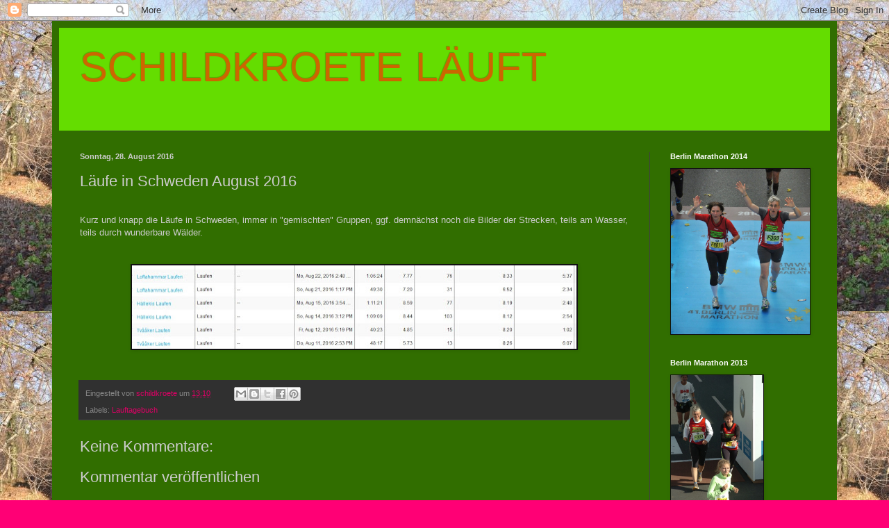

--- FILE ---
content_type: text/html; charset=UTF-8
request_url: https://die-langsame-schildkroete-laeuft.blogspot.com/2016/08/laufe-in-schweden-august-2016.html
body_size: 13199
content:
<!DOCTYPE html>
<html class='v2' dir='ltr' lang='de'>
<head>
<link href='https://www.blogger.com/static/v1/widgets/4128112664-css_bundle_v2.css' rel='stylesheet' type='text/css'/>
<meta content='width=1100' name='viewport'/>
<meta content='text/html; charset=UTF-8' http-equiv='Content-Type'/>
<meta content='blogger' name='generator'/>
<link href='https://die-langsame-schildkroete-laeuft.blogspot.com/favicon.ico' rel='icon' type='image/x-icon'/>
<link href='http://die-langsame-schildkroete-laeuft.blogspot.com/2016/08/laufe-in-schweden-august-2016.html' rel='canonical'/>
<link rel="alternate" type="application/atom+xml" title="SCHILDKROETE LÄUFT - Atom" href="https://die-langsame-schildkroete-laeuft.blogspot.com/feeds/posts/default" />
<link rel="alternate" type="application/rss+xml" title="SCHILDKROETE LÄUFT - RSS" href="https://die-langsame-schildkroete-laeuft.blogspot.com/feeds/posts/default?alt=rss" />
<link rel="service.post" type="application/atom+xml" title="SCHILDKROETE LÄUFT - Atom" href="https://www.blogger.com/feeds/413977901661822491/posts/default" />

<link rel="alternate" type="application/atom+xml" title="SCHILDKROETE LÄUFT - Atom" href="https://die-langsame-schildkroete-laeuft.blogspot.com/feeds/3060295384765278410/comments/default" />
<!--Can't find substitution for tag [blog.ieCssRetrofitLinks]-->
<link href='https://blogger.googleusercontent.com/img/b/R29vZ2xl/AVvXsEi_2aC-hf_K7V7dzsE7g7lj77Totk8kJ34ArwCaUdmuETowevOIH2_lvseDnr8Ti53c1wwE6zGwUYql2sg1qv0_H6jCcRI2sU4WyGvIS-oIdWcL4Ld6LJA7PTxgyFM5BPIvtpTszTNJMA-E/s640/Neues+Bild+%252819%2529.bmp' rel='image_src'/>
<meta content='http://die-langsame-schildkroete-laeuft.blogspot.com/2016/08/laufe-in-schweden-august-2016.html' property='og:url'/>
<meta content='Läufe in Schweden August 2016' property='og:title'/>
<meta content=' Kurz und knapp die Läufe in Schweden, immer in &quot;gemischten&quot; Gruppen, ggf. demnächst noch die Bilder der Strecken, teils am Wasser, teils du...' property='og:description'/>
<meta content='https://blogger.googleusercontent.com/img/b/R29vZ2xl/AVvXsEi_2aC-hf_K7V7dzsE7g7lj77Totk8kJ34ArwCaUdmuETowevOIH2_lvseDnr8Ti53c1wwE6zGwUYql2sg1qv0_H6jCcRI2sU4WyGvIS-oIdWcL4Ld6LJA7PTxgyFM5BPIvtpTszTNJMA-E/w1200-h630-p-k-no-nu/Neues+Bild+%252819%2529.bmp' property='og:image'/>
<title>SCHILDKROETE LÄUFT: Läufe in Schweden August 2016</title>
<style id='page-skin-1' type='text/css'><!--
/*
-----------------------------------------------
Blogger Template Style
Name:     Simple
Designer: Blogger
URL:      www.blogger.com
----------------------------------------------- */
/* Content
----------------------------------------------- */
body {
font: normal normal 12px Arial, Tahoma, Helvetica, FreeSans, sans-serif;
color: #cccccc;
background: #ff0075 url(//2.bp.blogspot.com/-_K9TRzGvhxM/URNnTFDI5PI/AAAAAAAADzs/mIKYANtdtjE/s0/Dezember1-2011%2B005.JPEG) repeat scroll top left;
padding: 0 40px 40px 40px;
}
html body .region-inner {
min-width: 0;
max-width: 100%;
width: auto;
}
h2 {
font-size: 22px;
}
a:link {
text-decoration:none;
color: #dd0065;
}
a:visited {
text-decoration:none;
color: #cc0066;
}
a:hover {
text-decoration:underline;
color: #cc0066;
}
.body-fauxcolumn-outer .fauxcolumn-inner {
background: transparent none repeat scroll top left;
_background-image: none;
}
.body-fauxcolumn-outer .cap-top {
position: absolute;
z-index: 1;
height: 400px;
width: 100%;
}
.body-fauxcolumn-outer .cap-top .cap-left {
width: 100%;
background: transparent none repeat-x scroll top left;
_background-image: none;
}
.content-outer {
-moz-box-shadow: 0 0 40px rgba(0, 0, 0, .15);
-webkit-box-shadow: 0 0 5px rgba(0, 0, 0, .15);
-goog-ms-box-shadow: 0 0 10px #333333;
box-shadow: 0 0 40px rgba(0, 0, 0, .15);
margin-bottom: 1px;
}
.content-inner {
padding: 10px 10px;
}
.content-inner {
background-color: #316e00;
}
/* Header
----------------------------------------------- */
.header-outer {
background: #64dd00 none repeat-x scroll 0 -400px;
_background-image: none;
}
.Header h1 {
font: normal normal 60px Arial, Tahoma, Helvetica, FreeSans, sans-serif;
color: #cc6600;
text-shadow: -1px -1px 1px rgba(0, 0, 0, .2);
}
.Header h1 a {
color: #cc6600;
}
.Header .description {
font-size: 140%;
color: #aaaaaa;
}
.header-inner .Header .titlewrapper {
padding: 22px 30px;
}
.header-inner .Header .descriptionwrapper {
padding: 0 30px;
}
/* Tabs
----------------------------------------------- */
.tabs-inner .section:first-child {
border-top: 1px solid #404040;
}
.tabs-inner .section:first-child ul {
margin-top: -1px;
border-top: 1px solid #404040;
border-left: 0 solid #404040;
border-right: 0 solid #404040;
}
.tabs-inner .widget ul {
background: #222222 none repeat-x scroll 0 -800px;
_background-image: none;
border-bottom: 1px solid #404040;
margin-top: 0;
margin-left: -30px;
margin-right: -30px;
}
.tabs-inner .widget li a {
display: inline-block;
padding: .6em 1em;
font: normal normal 14px Arial, Tahoma, Helvetica, FreeSans, sans-serif;
color: #999999;
border-left: 1px solid #316e00;
border-right: 0 solid #404040;
}
.tabs-inner .widget li:first-child a {
border-left: none;
}
.tabs-inner .widget li.selected a, .tabs-inner .widget li a:hover {
color: #ffffff;
background-color: #000000;
text-decoration: none;
}
/* Columns
----------------------------------------------- */
.main-outer {
border-top: 0 solid #404040;
}
.fauxcolumn-left-outer .fauxcolumn-inner {
border-right: 1px solid #404040;
}
.fauxcolumn-right-outer .fauxcolumn-inner {
border-left: 1px solid #404040;
}
/* Headings
----------------------------------------------- */
div.widget > h2,
div.widget h2.title {
margin: 0 0 1em 0;
font: normal bold 11px Arial, Tahoma, Helvetica, FreeSans, sans-serif;
color: #ffffff;
}
/* Widgets
----------------------------------------------- */
.widget .zippy {
color: #999999;
text-shadow: 2px 2px 1px rgba(0, 0, 0, .1);
}
.widget .popular-posts ul {
list-style: none;
}
/* Posts
----------------------------------------------- */
h2.date-header {
font: normal bold 11px Arial, Tahoma, Helvetica, FreeSans, sans-serif;
}
.date-header span {
background-color: transparent;
color: #cccccc;
padding: inherit;
letter-spacing: inherit;
margin: inherit;
}
.main-inner {
padding-top: 30px;
padding-bottom: 30px;
}
.main-inner .column-center-inner {
padding: 0 15px;
}
.main-inner .column-center-inner .section {
margin: 0 15px;
}
.post {
margin: 0 0 25px 0;
}
h3.post-title, .comments h4 {
font: normal normal 22px Arial, Tahoma, Helvetica, FreeSans, sans-serif;
margin: .75em 0 0;
}
.post-body {
font-size: 110%;
line-height: 1.4;
position: relative;
}
.post-body img, .post-body .tr-caption-container, .Profile img, .Image img,
.BlogList .item-thumbnail img {
padding: 0;
background: #111111;
border: 1px solid #111111;
-moz-box-shadow: 1px 1px 5px rgba(0, 0, 0, .1);
-webkit-box-shadow: 1px 1px 5px rgba(0, 0, 0, .1);
box-shadow: 1px 1px 5px rgba(0, 0, 0, .1);
}
.post-body img, .post-body .tr-caption-container {
padding: 1px;
}
.post-body .tr-caption-container {
color: #cccccc;
}
.post-body .tr-caption-container img {
padding: 0;
background: transparent;
border: none;
-moz-box-shadow: 0 0 0 rgba(0, 0, 0, .1);
-webkit-box-shadow: 0 0 0 rgba(0, 0, 0, .1);
box-shadow: 0 0 0 rgba(0, 0, 0, .1);
}
.post-header {
margin: 0 0 1.5em;
line-height: 1.6;
font-size: 90%;
}
.post-footer {
margin: 20px -2px 0;
padding: 5px 10px;
color: #888888;
background-color: #303030;
border-bottom: 1px solid #444444;
line-height: 1.6;
font-size: 90%;
}
#comments .comment-author {
padding-top: 1.5em;
border-top: 1px solid #404040;
background-position: 0 1.5em;
}
#comments .comment-author:first-child {
padding-top: 0;
border-top: none;
}
.avatar-image-container {
margin: .2em 0 0;
}
#comments .avatar-image-container img {
border: 1px solid #111111;
}
/* Comments
----------------------------------------------- */
.comments .comments-content .icon.blog-author {
background-repeat: no-repeat;
background-image: url([data-uri]);
}
.comments .comments-content .loadmore a {
border-top: 1px solid #999999;
border-bottom: 1px solid #999999;
}
.comments .comment-thread.inline-thread {
background-color: #303030;
}
.comments .continue {
border-top: 2px solid #999999;
}
/* Accents
---------------------------------------------- */
.section-columns td.columns-cell {
border-left: 1px solid #404040;
}
.blog-pager {
background: transparent none no-repeat scroll top center;
}
.blog-pager-older-link, .home-link,
.blog-pager-newer-link {
background-color: #316e00;
padding: 5px;
}
.footer-outer {
border-top: 0 dashed #bbbbbb;
}
/* Mobile
----------------------------------------------- */
body.mobile  {
background-size: auto;
}
.mobile .body-fauxcolumn-outer {
background: transparent none repeat scroll top left;
}
.mobile .body-fauxcolumn-outer .cap-top {
background-size: 100% auto;
}
.mobile .content-outer {
-webkit-box-shadow: 0 0 3px rgba(0, 0, 0, .15);
box-shadow: 0 0 3px rgba(0, 0, 0, .15);
}
.mobile .tabs-inner .widget ul {
margin-left: 0;
margin-right: 0;
}
.mobile .post {
margin: 0;
}
.mobile .main-inner .column-center-inner .section {
margin: 0;
}
.mobile .date-header span {
padding: 0.1em 10px;
margin: 0 -10px;
}
.mobile h3.post-title {
margin: 0;
}
.mobile .blog-pager {
background: transparent none no-repeat scroll top center;
}
.mobile .footer-outer {
border-top: none;
}
.mobile .main-inner, .mobile .footer-inner {
background-color: #316e00;
}
.mobile-index-contents {
color: #cccccc;
}
.mobile-link-button {
background-color: #dd0065;
}
.mobile-link-button a:link, .mobile-link-button a:visited {
color: #ffffff;
}
.mobile .tabs-inner .section:first-child {
border-top: none;
}
.mobile .tabs-inner .PageList .widget-content {
background-color: #000000;
color: #ffffff;
border-top: 1px solid #404040;
border-bottom: 1px solid #404040;
}
.mobile .tabs-inner .PageList .widget-content .pagelist-arrow {
border-left: 1px solid #404040;
}

--></style>
<style id='template-skin-1' type='text/css'><!--
body {
min-width: 1130px;
}
.content-outer, .content-fauxcolumn-outer, .region-inner {
min-width: 1130px;
max-width: 1130px;
_width: 1130px;
}
.main-inner .columns {
padding-left: 0px;
padding-right: 260px;
}
.main-inner .fauxcolumn-center-outer {
left: 0px;
right: 260px;
/* IE6 does not respect left and right together */
_width: expression(this.parentNode.offsetWidth -
parseInt("0px") -
parseInt("260px") + 'px');
}
.main-inner .fauxcolumn-left-outer {
width: 0px;
}
.main-inner .fauxcolumn-right-outer {
width: 260px;
}
.main-inner .column-left-outer {
width: 0px;
right: 100%;
margin-left: -0px;
}
.main-inner .column-right-outer {
width: 260px;
margin-right: -260px;
}
#layout {
min-width: 0;
}
#layout .content-outer {
min-width: 0;
width: 800px;
}
#layout .region-inner {
min-width: 0;
width: auto;
}
body#layout div.add_widget {
padding: 8px;
}
body#layout div.add_widget a {
margin-left: 32px;
}
--></style>
<style>
    body {background-image:url(\/\/2.bp.blogspot.com\/-_K9TRzGvhxM\/URNnTFDI5PI\/AAAAAAAADzs\/mIKYANtdtjE\/s0\/Dezember1-2011%2B005.JPEG);}
    
@media (max-width: 200px) { body {background-image:url(\/\/2.bp.blogspot.com\/-_K9TRzGvhxM\/URNnTFDI5PI\/AAAAAAAADzs\/mIKYANtdtjE\/w200\/Dezember1-2011%2B005.JPEG);}}
@media (max-width: 400px) and (min-width: 201px) { body {background-image:url(\/\/2.bp.blogspot.com\/-_K9TRzGvhxM\/URNnTFDI5PI\/AAAAAAAADzs\/mIKYANtdtjE\/w400\/Dezember1-2011%2B005.JPEG);}}
@media (max-width: 800px) and (min-width: 401px) { body {background-image:url(\/\/2.bp.blogspot.com\/-_K9TRzGvhxM\/URNnTFDI5PI\/AAAAAAAADzs\/mIKYANtdtjE\/w800\/Dezember1-2011%2B005.JPEG);}}
@media (max-width: 1200px) and (min-width: 801px) { body {background-image:url(\/\/2.bp.blogspot.com\/-_K9TRzGvhxM\/URNnTFDI5PI\/AAAAAAAADzs\/mIKYANtdtjE\/w1200\/Dezember1-2011%2B005.JPEG);}}
/* Last tag covers anything over one higher than the previous max-size cap. */
@media (min-width: 1201px) { body {background-image:url(\/\/2.bp.blogspot.com\/-_K9TRzGvhxM\/URNnTFDI5PI\/AAAAAAAADzs\/mIKYANtdtjE\/w1600\/Dezember1-2011%2B005.JPEG);}}
  </style>
<link href='https://www.blogger.com/dyn-css/authorization.css?targetBlogID=413977901661822491&amp;zx=53ce8227-faab-41e0-8865-29034b2570e3' media='none' onload='if(media!=&#39;all&#39;)media=&#39;all&#39;' rel='stylesheet'/><noscript><link href='https://www.blogger.com/dyn-css/authorization.css?targetBlogID=413977901661822491&amp;zx=53ce8227-faab-41e0-8865-29034b2570e3' rel='stylesheet'/></noscript>
<meta name='google-adsense-platform-account' content='ca-host-pub-1556223355139109'/>
<meta name='google-adsense-platform-domain' content='blogspot.com'/>

</head>
<body class='loading variant-dark'>
<div class='navbar section' id='navbar' name='Navbar'><div class='widget Navbar' data-version='1' id='Navbar1'><script type="text/javascript">
    function setAttributeOnload(object, attribute, val) {
      if(window.addEventListener) {
        window.addEventListener('load',
          function(){ object[attribute] = val; }, false);
      } else {
        window.attachEvent('onload', function(){ object[attribute] = val; });
      }
    }
  </script>
<div id="navbar-iframe-container"></div>
<script type="text/javascript" src="https://apis.google.com/js/platform.js"></script>
<script type="text/javascript">
      gapi.load("gapi.iframes:gapi.iframes.style.bubble", function() {
        if (gapi.iframes && gapi.iframes.getContext) {
          gapi.iframes.getContext().openChild({
              url: 'https://www.blogger.com/navbar/413977901661822491?po\x3d3060295384765278410\x26origin\x3dhttps://die-langsame-schildkroete-laeuft.blogspot.com',
              where: document.getElementById("navbar-iframe-container"),
              id: "navbar-iframe"
          });
        }
      });
    </script><script type="text/javascript">
(function() {
var script = document.createElement('script');
script.type = 'text/javascript';
script.src = '//pagead2.googlesyndication.com/pagead/js/google_top_exp.js';
var head = document.getElementsByTagName('head')[0];
if (head) {
head.appendChild(script);
}})();
</script>
</div></div>
<div class='body-fauxcolumns'>
<div class='fauxcolumn-outer body-fauxcolumn-outer'>
<div class='cap-top'>
<div class='cap-left'></div>
<div class='cap-right'></div>
</div>
<div class='fauxborder-left'>
<div class='fauxborder-right'></div>
<div class='fauxcolumn-inner'>
</div>
</div>
<div class='cap-bottom'>
<div class='cap-left'></div>
<div class='cap-right'></div>
</div>
</div>
</div>
<div class='content'>
<div class='content-fauxcolumns'>
<div class='fauxcolumn-outer content-fauxcolumn-outer'>
<div class='cap-top'>
<div class='cap-left'></div>
<div class='cap-right'></div>
</div>
<div class='fauxborder-left'>
<div class='fauxborder-right'></div>
<div class='fauxcolumn-inner'>
</div>
</div>
<div class='cap-bottom'>
<div class='cap-left'></div>
<div class='cap-right'></div>
</div>
</div>
</div>
<div class='content-outer'>
<div class='content-cap-top cap-top'>
<div class='cap-left'></div>
<div class='cap-right'></div>
</div>
<div class='fauxborder-left content-fauxborder-left'>
<div class='fauxborder-right content-fauxborder-right'></div>
<div class='content-inner'>
<header>
<div class='header-outer'>
<div class='header-cap-top cap-top'>
<div class='cap-left'></div>
<div class='cap-right'></div>
</div>
<div class='fauxborder-left header-fauxborder-left'>
<div class='fauxborder-right header-fauxborder-right'></div>
<div class='region-inner header-inner'>
<div class='header section' id='header' name='Header'><div class='widget Header' data-version='1' id='Header1'>
<div id='header-inner'>
<div class='titlewrapper'>
<h1 class='title'>
<a href='https://die-langsame-schildkroete-laeuft.blogspot.com/'>
SCHILDKROETE LÄUFT
</a>
</h1>
</div>
<div class='descriptionwrapper'>
<p class='description'><span>
</span></p>
</div>
</div>
</div></div>
</div>
</div>
<div class='header-cap-bottom cap-bottom'>
<div class='cap-left'></div>
<div class='cap-right'></div>
</div>
</div>
</header>
<div class='tabs-outer'>
<div class='tabs-cap-top cap-top'>
<div class='cap-left'></div>
<div class='cap-right'></div>
</div>
<div class='fauxborder-left tabs-fauxborder-left'>
<div class='fauxborder-right tabs-fauxborder-right'></div>
<div class='region-inner tabs-inner'>
<div class='tabs no-items section' id='crosscol' name='Spaltenübergreifend'></div>
<div class='tabs no-items section' id='crosscol-overflow' name='Cross-Column 2'></div>
</div>
</div>
<div class='tabs-cap-bottom cap-bottom'>
<div class='cap-left'></div>
<div class='cap-right'></div>
</div>
</div>
<div class='main-outer'>
<div class='main-cap-top cap-top'>
<div class='cap-left'></div>
<div class='cap-right'></div>
</div>
<div class='fauxborder-left main-fauxborder-left'>
<div class='fauxborder-right main-fauxborder-right'></div>
<div class='region-inner main-inner'>
<div class='columns fauxcolumns'>
<div class='fauxcolumn-outer fauxcolumn-center-outer'>
<div class='cap-top'>
<div class='cap-left'></div>
<div class='cap-right'></div>
</div>
<div class='fauxborder-left'>
<div class='fauxborder-right'></div>
<div class='fauxcolumn-inner'>
</div>
</div>
<div class='cap-bottom'>
<div class='cap-left'></div>
<div class='cap-right'></div>
</div>
</div>
<div class='fauxcolumn-outer fauxcolumn-left-outer'>
<div class='cap-top'>
<div class='cap-left'></div>
<div class='cap-right'></div>
</div>
<div class='fauxborder-left'>
<div class='fauxborder-right'></div>
<div class='fauxcolumn-inner'>
</div>
</div>
<div class='cap-bottom'>
<div class='cap-left'></div>
<div class='cap-right'></div>
</div>
</div>
<div class='fauxcolumn-outer fauxcolumn-right-outer'>
<div class='cap-top'>
<div class='cap-left'></div>
<div class='cap-right'></div>
</div>
<div class='fauxborder-left'>
<div class='fauxborder-right'></div>
<div class='fauxcolumn-inner'>
</div>
</div>
<div class='cap-bottom'>
<div class='cap-left'></div>
<div class='cap-right'></div>
</div>
</div>
<!-- corrects IE6 width calculation -->
<div class='columns-inner'>
<div class='column-center-outer'>
<div class='column-center-inner'>
<div class='main section' id='main' name='Hauptbereich'><div class='widget Blog' data-version='1' id='Blog1'>
<div class='blog-posts hfeed'>

          <div class="date-outer">
        
<h2 class='date-header'><span>Sonntag, 28. August 2016</span></h2>

          <div class="date-posts">
        
<div class='post-outer'>
<div class='post hentry uncustomized-post-template' itemprop='blogPost' itemscope='itemscope' itemtype='http://schema.org/BlogPosting'>
<meta content='https://blogger.googleusercontent.com/img/b/R29vZ2xl/AVvXsEi_2aC-hf_K7V7dzsE7g7lj77Totk8kJ34ArwCaUdmuETowevOIH2_lvseDnr8Ti53c1wwE6zGwUYql2sg1qv0_H6jCcRI2sU4WyGvIS-oIdWcL4Ld6LJA7PTxgyFM5BPIvtpTszTNJMA-E/s640/Neues+Bild+%252819%2529.bmp' itemprop='image_url'/>
<meta content='413977901661822491' itemprop='blogId'/>
<meta content='3060295384765278410' itemprop='postId'/>
<a name='3060295384765278410'></a>
<h3 class='post-title entry-title' itemprop='name'>
Läufe in Schweden August 2016
</h3>
<div class='post-header'>
<div class='post-header-line-1'></div>
</div>
<div class='post-body entry-content' id='post-body-3060295384765278410' itemprop='description articleBody'>
<br />
Kurz und knapp die Läufe in Schweden, immer in "gemischten" Gruppen, ggf. demnächst noch die Bilder der Strecken, teils am Wasser, teils durch wunderbare Wälder.<br />
<br />
<br />
<div class="separator" style="clear: both; text-align: center;">
<a href="https://blogger.googleusercontent.com/img/b/R29vZ2xl/AVvXsEi_2aC-hf_K7V7dzsE7g7lj77Totk8kJ34ArwCaUdmuETowevOIH2_lvseDnr8Ti53c1wwE6zGwUYql2sg1qv0_H6jCcRI2sU4WyGvIS-oIdWcL4Ld6LJA7PTxgyFM5BPIvtpTszTNJMA-E/s1600/Neues+Bild+%252819%2529.bmp" imageanchor="1" style="margin-left: 1em; margin-right: 1em;"><img border="0" height="120" src="https://blogger.googleusercontent.com/img/b/R29vZ2xl/AVvXsEi_2aC-hf_K7V7dzsE7g7lj77Totk8kJ34ArwCaUdmuETowevOIH2_lvseDnr8Ti53c1wwE6zGwUYql2sg1qv0_H6jCcRI2sU4WyGvIS-oIdWcL4Ld6LJA7PTxgyFM5BPIvtpTszTNJMA-E/s640/Neues+Bild+%252819%2529.bmp" width="640" /></a></div>
<br />
<div style='clear: both;'></div>
</div>
<div class='post-footer'>
<div class='post-footer-line post-footer-line-1'>
<span class='post-author vcard'>
Eingestellt von
<span class='fn' itemprop='author' itemscope='itemscope' itemtype='http://schema.org/Person'>
<meta content='https://www.blogger.com/profile/00025171719031151021' itemprop='url'/>
<a class='g-profile' href='https://www.blogger.com/profile/00025171719031151021' rel='author' title='author profile'>
<span itemprop='name'>schildkroete</span>
</a>
</span>
</span>
<span class='post-timestamp'>
um
<meta content='http://die-langsame-schildkroete-laeuft.blogspot.com/2016/08/laufe-in-schweden-august-2016.html' itemprop='url'/>
<a class='timestamp-link' href='https://die-langsame-schildkroete-laeuft.blogspot.com/2016/08/laufe-in-schweden-august-2016.html' rel='bookmark' title='permanent link'><abbr class='published' itemprop='datePublished' title='2016-08-28T13:10:00-07:00'>13:10</abbr></a>
</span>
<span class='post-comment-link'>
</span>
<span class='post-icons'>
<span class='item-control blog-admin pid-722355455'>
<a href='https://www.blogger.com/post-edit.g?blogID=413977901661822491&postID=3060295384765278410&from=pencil' title='Post bearbeiten'>
<img alt='' class='icon-action' height='18' src='https://resources.blogblog.com/img/icon18_edit_allbkg.gif' width='18'/>
</a>
</span>
</span>
<div class='post-share-buttons goog-inline-block'>
<a class='goog-inline-block share-button sb-email' href='https://www.blogger.com/share-post.g?blogID=413977901661822491&postID=3060295384765278410&target=email' target='_blank' title='Diesen Post per E-Mail versenden'><span class='share-button-link-text'>Diesen Post per E-Mail versenden</span></a><a class='goog-inline-block share-button sb-blog' href='https://www.blogger.com/share-post.g?blogID=413977901661822491&postID=3060295384765278410&target=blog' onclick='window.open(this.href, "_blank", "height=270,width=475"); return false;' target='_blank' title='BlogThis!'><span class='share-button-link-text'>BlogThis!</span></a><a class='goog-inline-block share-button sb-twitter' href='https://www.blogger.com/share-post.g?blogID=413977901661822491&postID=3060295384765278410&target=twitter' target='_blank' title='Auf X teilen'><span class='share-button-link-text'>Auf X teilen</span></a><a class='goog-inline-block share-button sb-facebook' href='https://www.blogger.com/share-post.g?blogID=413977901661822491&postID=3060295384765278410&target=facebook' onclick='window.open(this.href, "_blank", "height=430,width=640"); return false;' target='_blank' title='In Facebook freigeben'><span class='share-button-link-text'>In Facebook freigeben</span></a><a class='goog-inline-block share-button sb-pinterest' href='https://www.blogger.com/share-post.g?blogID=413977901661822491&postID=3060295384765278410&target=pinterest' target='_blank' title='Auf Pinterest teilen'><span class='share-button-link-text'>Auf Pinterest teilen</span></a>
</div>
</div>
<div class='post-footer-line post-footer-line-2'>
<span class='post-labels'>
Labels:
<a href='https://die-langsame-schildkroete-laeuft.blogspot.com/search/label/Lauftagebuch' rel='tag'>Lauftagebuch</a>
</span>
</div>
<div class='post-footer-line post-footer-line-3'>
<span class='post-location'>
</span>
</div>
</div>
</div>
<div class='comments' id='comments'>
<a name='comments'></a>
<h4>Keine Kommentare:</h4>
<div id='Blog1_comments-block-wrapper'>
<dl class='avatar-comment-indent' id='comments-block'>
</dl>
</div>
<p class='comment-footer'>
<div class='comment-form'>
<a name='comment-form'></a>
<h4 id='comment-post-message'>Kommentar veröffentlichen</h4>
<p>
</p>
<a href='https://www.blogger.com/comment/frame/413977901661822491?po=3060295384765278410&hl=de&saa=85391&origin=https://die-langsame-schildkroete-laeuft.blogspot.com' id='comment-editor-src'></a>
<iframe allowtransparency='true' class='blogger-iframe-colorize blogger-comment-from-post' frameborder='0' height='410px' id='comment-editor' name='comment-editor' src='' width='100%'></iframe>
<script src='https://www.blogger.com/static/v1/jsbin/1345082660-comment_from_post_iframe.js' type='text/javascript'></script>
<script type='text/javascript'>
      BLOG_CMT_createIframe('https://www.blogger.com/rpc_relay.html');
    </script>
</div>
</p>
</div>
</div>

        </div></div>
      
</div>
<div class='blog-pager' id='blog-pager'>
<span id='blog-pager-newer-link'>
<a class='blog-pager-newer-link' href='https://die-langsame-schildkroete-laeuft.blogspot.com/2016/08/donnerstag-25082016.html' id='Blog1_blog-pager-newer-link' title='Neuerer Post'>Neuerer Post</a>
</span>
<span id='blog-pager-older-link'>
<a class='blog-pager-older-link' href='https://die-langsame-schildkroete-laeuft.blogspot.com/2016/08/sonntag-07082016.html' id='Blog1_blog-pager-older-link' title='Älterer Post'>Älterer Post</a>
</span>
<a class='home-link' href='https://die-langsame-schildkroete-laeuft.blogspot.com/'>Startseite</a>
</div>
<div class='clear'></div>
<div class='post-feeds'>
<div class='feed-links'>
Abonnieren
<a class='feed-link' href='https://die-langsame-schildkroete-laeuft.blogspot.com/feeds/3060295384765278410/comments/default' target='_blank' type='application/atom+xml'>Kommentare zum Post (Atom)</a>
</div>
</div>
</div></div>
</div>
</div>
<div class='column-left-outer'>
<div class='column-left-inner'>
<aside>
</aside>
</div>
</div>
<div class='column-right-outer'>
<div class='column-right-inner'>
<aside>
<div class='sidebar section' id='sidebar-right-1'><div class='widget Image' data-version='1' id='Image8'>
<h2>Berlin Marathon 2014</h2>
<div class='widget-content'>
<img alt='Berlin Marathon 2014' height='238' id='Image8_img' src='https://blogger.googleusercontent.com/img/b/R29vZ2xl/AVvXsEj1QB1IqIKlfOh7S5JlS1xMK2hqTxu3Rn8dQGcMAi19ru9ahD9av8WNsbwB7TUX2hDlxQ790-Pvh68av-9uLJQhTBoT3IevTC9OBwyJixVGikyPooxZ-lwb6tKO1hV8YEdCxTVbeq1CAAfQ/s1600/Kopie+von+741941-1074-0044s.jpg' width='200'/>
<br/>
</div>
<div class='clear'></div>
</div><div class='widget Image' data-version='1' id='Image7'>
<h2>Berlin Marathon 2013</h2>
<div class='widget-content'>
<img alt='Berlin Marathon 2013' height='200' id='Image7_img' src='https://blogger.googleusercontent.com/img/b/R29vZ2xl/AVvXsEgwKR0fbYaJkFis3PqSWULlFU0sBjgwbzRlFAM3jmmYCygF8qmi9rAJJ8pNUQQfPziMz6gW-i0os_ybSOuosD4lS8dUt0kPLQNOlzS6aUmB63iEUX0vXAY2-sFAsuE_DDGB8R05QqlsBngd/s1600/737114-1189-0042s.jpg' width='133'/>
<br/>
</div>
<div class='clear'></div>
</div><div class='widget Image' data-version='1' id='Image3'>
<div class='widget-content'>
<img alt='' height='300' id='Image3_img' src='https://blogger.googleusercontent.com/img/b/R29vZ2xl/AVvXsEjczWwg6ZWYnm09FHRgKX_s9iqJPSYM4YvgsLYsSmgVWyiFVDRyCh2Uyk8IDQHnQVI3l68pZeBPrG3KIP-AITV7_WoiIOzQkVqcZdNrtVGVnlGZvA3qPIFTSpxi6sE3XOz4IgaIsphQyMWS/s300/20x30-FMNI4705.jpeg' width='200'/>
<br/>
<span class='caption'>Frankfurt Marathon 2012</span>
</div>
<div class='clear'></div>
</div><div class='widget Profile' data-version='1' id='Profile1'>
<h2>Über mich</h2>
<div class='widget-content'>
<a href='https://www.blogger.com/profile/00025171719031151021'><img alt='Mein Bild' class='profile-img' height='80' src='//blogger.googleusercontent.com/img/b/R29vZ2xl/AVvXsEhSHyFd7u48WS2wc-x3-Vgc3Qki3GcekYxXMqQshJUDbECwgFuff8QNuhMPcGxhXO1Xx3jgux6tKzpvieLUL710cHcXRaG61Xa6OzxBEWfaCzUMZD0xPE5FJhFgkYyZb5I/s151/*' width='80'/></a>
<dl class='profile-datablock'>
<dt class='profile-data'>
<a class='profile-name-link g-profile' href='https://www.blogger.com/profile/00025171719031151021' rel='author' style='background-image: url(//www.blogger.com/img/logo-16.png);'>
schildkroete
</a>
</dt>
<dd class='profile-textblock'>Feministische Optimistin (meistens), nählauflesetheaternaturmenschenundüberhauptbegeistert, lovemyjobpsychiatrie (auch meistens)
Darüber und über das, was mir noch so einfällt, möchte ich bloggen.


Kontakt über:
langsame.schildkroete at gmail.com</dd>
</dl>
<a class='profile-link' href='https://www.blogger.com/profile/00025171719031151021' rel='author'>Mein Profil vollständig anzeigen</a>
<div class='clear'></div>
</div>
</div><div class='widget Image' data-version='1' id='Image2'>
<div class='widget-content'>
<img alt='' height='300' id='Image2_img' src='https://blogger.googleusercontent.com/img/b/R29vZ2xl/AVvXsEhbNdfFw9kVQj1TsZbVZn7U_87l_b-tL51fKLij0736lIljfjAWtPxs6Vil3yXA1d9l6fiOXRdYojgjdzPSE3L5MtNm6USjJRDZgf9m5B-Rni8Dfuf2RPp2UTXD7mJNxSNWI4gZleU1slP0/s300/laufen+spruch.png' width='228'/>
<br/>
</div>
<div class='clear'></div>
</div><div class='widget BlogList' data-version='1' id='BlogList1'>
<h2 class='title'>Meine Blog-Liste</h2>
<div class='widget-content'>
<div class='blog-list-container' id='BlogList1_container'>
<ul id='BlogList1_blogs'>
<li style='display: block;'>
<div class='blog-icon'>
<img data-lateloadsrc='https://lh3.googleusercontent.com/blogger_img_proxy/AEn0k_uuz9G1EukNSeumivDYjiwQbyu-R6Ki4AY0JFFOByAKOEOgiwpcUWp1XxFrutp6xll6s7DeUEl5oKW4HI6J4O7SziUmPFRl9qT3OiX4BnbBmmiFE0iNbGFR=s16-w16-h16' height='16' width='16'/>
</div>
<div class='blog-content'>
<div class='blog-title'>
<a href='http://langsame-schildkroete.blogspot.com/' target='_blank'>
SCHILDKROETE - VOM LANGSAMEN NÄHEN UND LAUFEN</a>
</div>
<div class='item-content'>
<div class='item-thumbnail'>
<a href='http://langsame-schildkroete.blogspot.com/' target='_blank'>
<img alt='' border='0' height='72' src='https://blogger.googleusercontent.com/img/b/R29vZ2xl/AVvXsEhWFZl_BIfOd6ndaW1Ye5vAx-7qtNq9gLgO7GgBFkLjoa4rCSNqTo5CKrDm3PknLpGFU8HaqBY7iE_8bxG7dUKN-TP2DLs7E2s98x7xmNr5uVuxdfVKE051d7IV9FhMPHwIEw8vZMWBVNdnb6xcC_5geOpbihIWh4JzYLb6OZCa-Bofluy-SporvdQij2k/s72-w333-h436-c/mmm_logo_web.jpg' width='72'/>
</a>
</div>
<span class='item-title'>
<a href='http://langsame-schildkroete.blogspot.com/2026/01/memademittwoch-ruckblick.html' target='_blank'>
MeMadeMittwoch - Rückblick
</a>
</span>
<div class='item-time'>
vor 2 Tagen
</div>
</div>
</div>
<div style='clear: both;'></div>
</li>
<li style='display: block;'>
<div class='blog-icon'>
<img data-lateloadsrc='https://lh3.googleusercontent.com/blogger_img_proxy/AEn0k_ts57zJluw7CNrePP8zqkseHKeOlMaxSiz0jutzGvaY7fqOvBpLzM6WyFv9SrT2KsfgFvlUc1yg9mAJg8d0xhn2mPAjIeTRF6whUYMdsBZaCPfwE2oPcoY=s16-w16-h16' height='16' width='16'/>
</div>
<div class='blog-content'>
<div class='blog-title'>
<a href='http://marions-marathonblog.blogspot.com/' target='_blank'>
Hallo bei Marions Marathon- und Laufblog!</a>
</div>
<div class='item-content'>
<span class='item-title'>
<a href='http://marions-marathonblog.blogspot.com/2020/01/huch-2019-ist-schon-vorbei.html' target='_blank'>
Huch, 2019 ist schon vorbei!
</a>
</span>
<div class='item-time'>
vor 5 Jahren
</div>
</div>
</div>
<div style='clear: both;'></div>
</li>
</ul>
<div class='clear'></div>
</div>
</div>
</div><div class='widget BlogArchive' data-version='1' id='BlogArchive1'>
<h2>Blog-Archiv</h2>
<div class='widget-content'>
<div id='ArchiveList'>
<div id='BlogArchive1_ArchiveList'>
<ul class='hierarchy'>
<li class='archivedate expanded'>
<a class='toggle' href='javascript:void(0)'>
<span class='zippy toggle-open'>

        &#9660;&#160;
      
</span>
</a>
<a class='post-count-link' href='https://die-langsame-schildkroete-laeuft.blogspot.com/2016/'>
2016
</a>
<span class='post-count' dir='ltr'>(69)</span>
<ul class='hierarchy'>
<li class='archivedate collapsed'>
<a class='toggle' href='javascript:void(0)'>
<span class='zippy'>

        &#9658;&#160;
      
</span>
</a>
<a class='post-count-link' href='https://die-langsame-schildkroete-laeuft.blogspot.com/2016/11/'>
November
</a>
<span class='post-count' dir='ltr'>(1)</span>
</li>
</ul>
<ul class='hierarchy'>
<li class='archivedate collapsed'>
<a class='toggle' href='javascript:void(0)'>
<span class='zippy'>

        &#9658;&#160;
      
</span>
</a>
<a class='post-count-link' href='https://die-langsame-schildkroete-laeuft.blogspot.com/2016/10/'>
Oktober
</a>
<span class='post-count' dir='ltr'>(8)</span>
</li>
</ul>
<ul class='hierarchy'>
<li class='archivedate collapsed'>
<a class='toggle' href='javascript:void(0)'>
<span class='zippy'>

        &#9658;&#160;
      
</span>
</a>
<a class='post-count-link' href='https://die-langsame-schildkroete-laeuft.blogspot.com/2016/09/'>
September
</a>
<span class='post-count' dir='ltr'>(8)</span>
</li>
</ul>
<ul class='hierarchy'>
<li class='archivedate expanded'>
<a class='toggle' href='javascript:void(0)'>
<span class='zippy toggle-open'>

        &#9660;&#160;
      
</span>
</a>
<a class='post-count-link' href='https://die-langsame-schildkroete-laeuft.blogspot.com/2016/08/'>
August
</a>
<span class='post-count' dir='ltr'>(7)</span>
<ul class='posts'>
<li><a href='https://die-langsame-schildkroete-laeuft.blogspot.com/2016/08/halbmarathon-koberstadt-28082016.html'>Halbmarathon Koberstadt 28.08.2016</a></li>
<li><a href='https://die-langsame-schildkroete-laeuft.blogspot.com/2016/08/freitag-26082016.html'>Freitag, 26.08.2016</a></li>
<li><a href='https://die-langsame-schildkroete-laeuft.blogspot.com/2016/08/donnerstag-25082016.html'>Donnerstag, 25.08.2016</a></li>
<li><a href='https://die-langsame-schildkroete-laeuft.blogspot.com/2016/08/laufe-in-schweden-august-2016.html'>Läufe in Schweden August 2016</a></li>
<li><a href='https://die-langsame-schildkroete-laeuft.blogspot.com/2016/08/sonntag-07082016.html'>Sonntag, 07.08.2016</a></li>
<li><a href='https://die-langsame-schildkroete-laeuft.blogspot.com/2016/08/samstag-06082016.html'>Samstag, 06.08.2016</a></li>
<li><a href='https://die-langsame-schildkroete-laeuft.blogspot.com/2016/08/zusammenfassung-laufen-juli-2016.html'>Zusammenfassung Laufen Juli 2016</a></li>
</ul>
</li>
</ul>
<ul class='hierarchy'>
<li class='archivedate collapsed'>
<a class='toggle' href='javascript:void(0)'>
<span class='zippy'>

        &#9658;&#160;
      
</span>
</a>
<a class='post-count-link' href='https://die-langsame-schildkroete-laeuft.blogspot.com/2016/07/'>
Juli
</a>
<span class='post-count' dir='ltr'>(7)</span>
</li>
</ul>
<ul class='hierarchy'>
<li class='archivedate collapsed'>
<a class='toggle' href='javascript:void(0)'>
<span class='zippy'>

        &#9658;&#160;
      
</span>
</a>
<a class='post-count-link' href='https://die-langsame-schildkroete-laeuft.blogspot.com/2016/05/'>
Mai
</a>
<span class='post-count' dir='ltr'>(10)</span>
</li>
</ul>
<ul class='hierarchy'>
<li class='archivedate collapsed'>
<a class='toggle' href='javascript:void(0)'>
<span class='zippy'>

        &#9658;&#160;
      
</span>
</a>
<a class='post-count-link' href='https://die-langsame-schildkroete-laeuft.blogspot.com/2016/04/'>
April
</a>
<span class='post-count' dir='ltr'>(13)</span>
</li>
</ul>
<ul class='hierarchy'>
<li class='archivedate collapsed'>
<a class='toggle' href='javascript:void(0)'>
<span class='zippy'>

        &#9658;&#160;
      
</span>
</a>
<a class='post-count-link' href='https://die-langsame-schildkroete-laeuft.blogspot.com/2016/03/'>
März
</a>
<span class='post-count' dir='ltr'>(15)</span>
</li>
</ul>
</li>
</ul>
<ul class='hierarchy'>
<li class='archivedate collapsed'>
<a class='toggle' href='javascript:void(0)'>
<span class='zippy'>

        &#9658;&#160;
      
</span>
</a>
<a class='post-count-link' href='https://die-langsame-schildkroete-laeuft.blogspot.com/2015/'>
2015
</a>
<span class='post-count' dir='ltr'>(47)</span>
<ul class='hierarchy'>
<li class='archivedate collapsed'>
<a class='toggle' href='javascript:void(0)'>
<span class='zippy'>

        &#9658;&#160;
      
</span>
</a>
<a class='post-count-link' href='https://die-langsame-schildkroete-laeuft.blogspot.com/2015/04/'>
April
</a>
<span class='post-count' dir='ltr'>(8)</span>
</li>
</ul>
<ul class='hierarchy'>
<li class='archivedate collapsed'>
<a class='toggle' href='javascript:void(0)'>
<span class='zippy'>

        &#9658;&#160;
      
</span>
</a>
<a class='post-count-link' href='https://die-langsame-schildkroete-laeuft.blogspot.com/2015/03/'>
März
</a>
<span class='post-count' dir='ltr'>(14)</span>
</li>
</ul>
<ul class='hierarchy'>
<li class='archivedate collapsed'>
<a class='toggle' href='javascript:void(0)'>
<span class='zippy'>

        &#9658;&#160;
      
</span>
</a>
<a class='post-count-link' href='https://die-langsame-schildkroete-laeuft.blogspot.com/2015/02/'>
Februar
</a>
<span class='post-count' dir='ltr'>(8)</span>
</li>
</ul>
<ul class='hierarchy'>
<li class='archivedate collapsed'>
<a class='toggle' href='javascript:void(0)'>
<span class='zippy'>

        &#9658;&#160;
      
</span>
</a>
<a class='post-count-link' href='https://die-langsame-schildkroete-laeuft.blogspot.com/2015/01/'>
Januar
</a>
<span class='post-count' dir='ltr'>(17)</span>
</li>
</ul>
</li>
</ul>
<ul class='hierarchy'>
<li class='archivedate collapsed'>
<a class='toggle' href='javascript:void(0)'>
<span class='zippy'>

        &#9658;&#160;
      
</span>
</a>
<a class='post-count-link' href='https://die-langsame-schildkroete-laeuft.blogspot.com/2014/'>
2014
</a>
<span class='post-count' dir='ltr'>(136)</span>
<ul class='hierarchy'>
<li class='archivedate collapsed'>
<a class='toggle' href='javascript:void(0)'>
<span class='zippy'>

        &#9658;&#160;
      
</span>
</a>
<a class='post-count-link' href='https://die-langsame-schildkroete-laeuft.blogspot.com/2014/12/'>
Dezember
</a>
<span class='post-count' dir='ltr'>(11)</span>
</li>
</ul>
<ul class='hierarchy'>
<li class='archivedate collapsed'>
<a class='toggle' href='javascript:void(0)'>
<span class='zippy'>

        &#9658;&#160;
      
</span>
</a>
<a class='post-count-link' href='https://die-langsame-schildkroete-laeuft.blogspot.com/2014/11/'>
November
</a>
<span class='post-count' dir='ltr'>(8)</span>
</li>
</ul>
<ul class='hierarchy'>
<li class='archivedate collapsed'>
<a class='toggle' href='javascript:void(0)'>
<span class='zippy'>

        &#9658;&#160;
      
</span>
</a>
<a class='post-count-link' href='https://die-langsame-schildkroete-laeuft.blogspot.com/2014/10/'>
Oktober
</a>
<span class='post-count' dir='ltr'>(13)</span>
</li>
</ul>
<ul class='hierarchy'>
<li class='archivedate collapsed'>
<a class='toggle' href='javascript:void(0)'>
<span class='zippy'>

        &#9658;&#160;
      
</span>
</a>
<a class='post-count-link' href='https://die-langsame-schildkroete-laeuft.blogspot.com/2014/09/'>
September
</a>
<span class='post-count' dir='ltr'>(9)</span>
</li>
</ul>
<ul class='hierarchy'>
<li class='archivedate collapsed'>
<a class='toggle' href='javascript:void(0)'>
<span class='zippy'>

        &#9658;&#160;
      
</span>
</a>
<a class='post-count-link' href='https://die-langsame-schildkroete-laeuft.blogspot.com/2014/08/'>
August
</a>
<span class='post-count' dir='ltr'>(16)</span>
</li>
</ul>
<ul class='hierarchy'>
<li class='archivedate collapsed'>
<a class='toggle' href='javascript:void(0)'>
<span class='zippy'>

        &#9658;&#160;
      
</span>
</a>
<a class='post-count-link' href='https://die-langsame-schildkroete-laeuft.blogspot.com/2014/07/'>
Juli
</a>
<span class='post-count' dir='ltr'>(14)</span>
</li>
</ul>
<ul class='hierarchy'>
<li class='archivedate collapsed'>
<a class='toggle' href='javascript:void(0)'>
<span class='zippy'>

        &#9658;&#160;
      
</span>
</a>
<a class='post-count-link' href='https://die-langsame-schildkroete-laeuft.blogspot.com/2014/06/'>
Juni
</a>
<span class='post-count' dir='ltr'>(9)</span>
</li>
</ul>
<ul class='hierarchy'>
<li class='archivedate collapsed'>
<a class='toggle' href='javascript:void(0)'>
<span class='zippy'>

        &#9658;&#160;
      
</span>
</a>
<a class='post-count-link' href='https://die-langsame-schildkroete-laeuft.blogspot.com/2014/05/'>
Mai
</a>
<span class='post-count' dir='ltr'>(11)</span>
</li>
</ul>
<ul class='hierarchy'>
<li class='archivedate collapsed'>
<a class='toggle' href='javascript:void(0)'>
<span class='zippy'>

        &#9658;&#160;
      
</span>
</a>
<a class='post-count-link' href='https://die-langsame-schildkroete-laeuft.blogspot.com/2014/04/'>
April
</a>
<span class='post-count' dir='ltr'>(12)</span>
</li>
</ul>
<ul class='hierarchy'>
<li class='archivedate collapsed'>
<a class='toggle' href='javascript:void(0)'>
<span class='zippy'>

        &#9658;&#160;
      
</span>
</a>
<a class='post-count-link' href='https://die-langsame-schildkroete-laeuft.blogspot.com/2014/03/'>
März
</a>
<span class='post-count' dir='ltr'>(13)</span>
</li>
</ul>
<ul class='hierarchy'>
<li class='archivedate collapsed'>
<a class='toggle' href='javascript:void(0)'>
<span class='zippy'>

        &#9658;&#160;
      
</span>
</a>
<a class='post-count-link' href='https://die-langsame-schildkroete-laeuft.blogspot.com/2014/02/'>
Februar
</a>
<span class='post-count' dir='ltr'>(10)</span>
</li>
</ul>
<ul class='hierarchy'>
<li class='archivedate collapsed'>
<a class='toggle' href='javascript:void(0)'>
<span class='zippy'>

        &#9658;&#160;
      
</span>
</a>
<a class='post-count-link' href='https://die-langsame-schildkroete-laeuft.blogspot.com/2014/01/'>
Januar
</a>
<span class='post-count' dir='ltr'>(10)</span>
</li>
</ul>
</li>
</ul>
<ul class='hierarchy'>
<li class='archivedate collapsed'>
<a class='toggle' href='javascript:void(0)'>
<span class='zippy'>

        &#9658;&#160;
      
</span>
</a>
<a class='post-count-link' href='https://die-langsame-schildkroete-laeuft.blogspot.com/2013/'>
2013
</a>
<span class='post-count' dir='ltr'>(123)</span>
<ul class='hierarchy'>
<li class='archivedate collapsed'>
<a class='toggle' href='javascript:void(0)'>
<span class='zippy'>

        &#9658;&#160;
      
</span>
</a>
<a class='post-count-link' href='https://die-langsame-schildkroete-laeuft.blogspot.com/2013/12/'>
Dezember
</a>
<span class='post-count' dir='ltr'>(8)</span>
</li>
</ul>
<ul class='hierarchy'>
<li class='archivedate collapsed'>
<a class='toggle' href='javascript:void(0)'>
<span class='zippy'>

        &#9658;&#160;
      
</span>
</a>
<a class='post-count-link' href='https://die-langsame-schildkroete-laeuft.blogspot.com/2013/11/'>
November
</a>
<span class='post-count' dir='ltr'>(9)</span>
</li>
</ul>
<ul class='hierarchy'>
<li class='archivedate collapsed'>
<a class='toggle' href='javascript:void(0)'>
<span class='zippy'>

        &#9658;&#160;
      
</span>
</a>
<a class='post-count-link' href='https://die-langsame-schildkroete-laeuft.blogspot.com/2013/10/'>
Oktober
</a>
<span class='post-count' dir='ltr'>(12)</span>
</li>
</ul>
<ul class='hierarchy'>
<li class='archivedate collapsed'>
<a class='toggle' href='javascript:void(0)'>
<span class='zippy'>

        &#9658;&#160;
      
</span>
</a>
<a class='post-count-link' href='https://die-langsame-schildkroete-laeuft.blogspot.com/2013/09/'>
September
</a>
<span class='post-count' dir='ltr'>(13)</span>
</li>
</ul>
<ul class='hierarchy'>
<li class='archivedate collapsed'>
<a class='toggle' href='javascript:void(0)'>
<span class='zippy'>

        &#9658;&#160;
      
</span>
</a>
<a class='post-count-link' href='https://die-langsame-schildkroete-laeuft.blogspot.com/2013/08/'>
August
</a>
<span class='post-count' dir='ltr'>(14)</span>
</li>
</ul>
<ul class='hierarchy'>
<li class='archivedate collapsed'>
<a class='toggle' href='javascript:void(0)'>
<span class='zippy'>

        &#9658;&#160;
      
</span>
</a>
<a class='post-count-link' href='https://die-langsame-schildkroete-laeuft.blogspot.com/2013/07/'>
Juli
</a>
<span class='post-count' dir='ltr'>(6)</span>
</li>
</ul>
<ul class='hierarchy'>
<li class='archivedate collapsed'>
<a class='toggle' href='javascript:void(0)'>
<span class='zippy'>

        &#9658;&#160;
      
</span>
</a>
<a class='post-count-link' href='https://die-langsame-schildkroete-laeuft.blogspot.com/2013/06/'>
Juni
</a>
<span class='post-count' dir='ltr'>(11)</span>
</li>
</ul>
<ul class='hierarchy'>
<li class='archivedate collapsed'>
<a class='toggle' href='javascript:void(0)'>
<span class='zippy'>

        &#9658;&#160;
      
</span>
</a>
<a class='post-count-link' href='https://die-langsame-schildkroete-laeuft.blogspot.com/2013/05/'>
Mai
</a>
<span class='post-count' dir='ltr'>(11)</span>
</li>
</ul>
<ul class='hierarchy'>
<li class='archivedate collapsed'>
<a class='toggle' href='javascript:void(0)'>
<span class='zippy'>

        &#9658;&#160;
      
</span>
</a>
<a class='post-count-link' href='https://die-langsame-schildkroete-laeuft.blogspot.com/2013/04/'>
April
</a>
<span class='post-count' dir='ltr'>(13)</span>
</li>
</ul>
<ul class='hierarchy'>
<li class='archivedate collapsed'>
<a class='toggle' href='javascript:void(0)'>
<span class='zippy'>

        &#9658;&#160;
      
</span>
</a>
<a class='post-count-link' href='https://die-langsame-schildkroete-laeuft.blogspot.com/2013/03/'>
März
</a>
<span class='post-count' dir='ltr'>(14)</span>
</li>
</ul>
<ul class='hierarchy'>
<li class='archivedate collapsed'>
<a class='toggle' href='javascript:void(0)'>
<span class='zippy'>

        &#9658;&#160;
      
</span>
</a>
<a class='post-count-link' href='https://die-langsame-schildkroete-laeuft.blogspot.com/2013/02/'>
Februar
</a>
<span class='post-count' dir='ltr'>(12)</span>
</li>
</ul>
</li>
</ul>
</div>
</div>
<div class='clear'></div>
</div>
</div><div class='widget Image' data-version='1' id='Image1'>
<div class='widget-content'>
<img alt='' height='290' id='Image1_img' src='https://blogger.googleusercontent.com/img/b/R29vZ2xl/AVvXsEj6qLd5hyqiOfPybuNnYTJjox_p0bi7LTVshXnWT_KWC_L389K5FE1c51Qu6JZdvyO9NZm-IskdzM5ChTtk55DPDXiBKiTjNzevxJhwr_ouRc0PbUW2p_cFGzWUrtJY9LkXilVRH7NHl82T/s300/run+herz.jpg' width='300'/>
<br/>
</div>
<div class='clear'></div>
</div><div class='widget HTML' data-version='1' id='HTML1'>
<h2 class='title'>Marathon</h2>
<div class='widget-content'>
<span style="color: rgb(255, 102, 0);">2007 Frankfurt Marathon
2008 Darmstadt Marathon
2008 Frankfurt Marathon
2009 Mannheim Marathon
2009 Berlin Marathon
2009 Frankfurt Marathon
2010 Mannheim Marathon
2010 Frankfurt Marathon
2011 Paris Marathon
2011 Frankfurt Marathon
2012 Mannheim Marathon
2012 Oslo Marathon
2012 Frankfurt Marathon
2013 Madrid Marathon
2013 Mannheim Marathon
2013 Berlin Marathon
2013 Frankfurt Marathon
2014 Berlin Marathon
2014 Frankfurt Marathon
2015 London Marathon
2015 Berlin Marathon
2015 Frankfurt Marathon
2016 Marathon du Medoc
2016 Frankfurt Marathon
2017 Berlin Marathon</span>
</div>
<div class='clear'></div>
</div><div class='widget Stats' data-version='1' id='Stats1'>
<h2>Gesamtzahl der Seitenaufrufe</h2>
<div class='widget-content'>
<div id='Stats1_content' style='display: none;'>
<span class='counter-wrapper text-counter-wrapper' id='Stats1_totalCount'>
</span>
<div class='clear'></div>
</div>
</div>
</div><div class='widget Followers' data-version='1' id='Followers1'>
<h2 class='title'>Follower</h2>
<div class='widget-content'>
<div id='Followers1-wrapper'>
<div style='margin-right:2px;'>
<div><script type="text/javascript" src="https://apis.google.com/js/platform.js"></script>
<div id="followers-iframe-container"></div>
<script type="text/javascript">
    window.followersIframe = null;
    function followersIframeOpen(url) {
      gapi.load("gapi.iframes", function() {
        if (gapi.iframes && gapi.iframes.getContext) {
          window.followersIframe = gapi.iframes.getContext().openChild({
            url: url,
            where: document.getElementById("followers-iframe-container"),
            messageHandlersFilter: gapi.iframes.CROSS_ORIGIN_IFRAMES_FILTER,
            messageHandlers: {
              '_ready': function(obj) {
                window.followersIframe.getIframeEl().height = obj.height;
              },
              'reset': function() {
                window.followersIframe.close();
                followersIframeOpen("https://www.blogger.com/followers/frame/413977901661822491?colors\x3dCgt0cmFuc3BhcmVudBILdHJhbnNwYXJlbnQaByNjY2NjY2MiByNkZDAwNjUqByMzMTZlMDAyByNmZmZmZmY6ByNjY2NjY2NCByNkZDAwNjVKByM5OTk5OTlSByNkZDAwNjVaC3RyYW5zcGFyZW50\x26pageSize\x3d21\x26hl\x3dde\x26origin\x3dhttps://die-langsame-schildkroete-laeuft.blogspot.com");
              },
              'open': function(url) {
                window.followersIframe.close();
                followersIframeOpen(url);
              }
            }
          });
        }
      });
    }
    followersIframeOpen("https://www.blogger.com/followers/frame/413977901661822491?colors\x3dCgt0cmFuc3BhcmVudBILdHJhbnNwYXJlbnQaByNjY2NjY2MiByNkZDAwNjUqByMzMTZlMDAyByNmZmZmZmY6ByNjY2NjY2NCByNkZDAwNjVKByM5OTk5OTlSByNkZDAwNjVaC3RyYW5zcGFyZW50\x26pageSize\x3d21\x26hl\x3dde\x26origin\x3dhttps://die-langsame-schildkroete-laeuft.blogspot.com");
  </script></div>
</div>
</div>
<div class='clear'></div>
</div>
</div></div>
</aside>
</div>
</div>
</div>
<div style='clear: both'></div>
<!-- columns -->
</div>
<!-- main -->
</div>
</div>
<div class='main-cap-bottom cap-bottom'>
<div class='cap-left'></div>
<div class='cap-right'></div>
</div>
</div>
<footer>
<div class='footer-outer'>
<div class='footer-cap-top cap-top'>
<div class='cap-left'></div>
<div class='cap-right'></div>
</div>
<div class='fauxborder-left footer-fauxborder-left'>
<div class='fauxborder-right footer-fauxborder-right'></div>
<div class='region-inner footer-inner'>
<div class='foot no-items section' id='footer-1'></div>
<table border='0' cellpadding='0' cellspacing='0' class='section-columns columns-2'>
<tbody>
<tr>
<td class='first columns-cell'>
<div class='foot section' id='footer-2-1'><div class='widget Image' data-version='1' id='Image4'>
<div class='widget-content'>
<img alt='' height='380' id='Image4_img' src='https://blogger.googleusercontent.com/img/b/R29vZ2xl/AVvXsEjs2qn46hdbvr8q3p42WZsv-lgiNZIgPbrAGScZ9V0r_Ctj_TceuQTxOr83RIuAdQq8PGPfuZDrZgNU5Vm8md_JbNuUf8TVqUvC81mVnIgIqmnyP8g0UMD98IYzPgF2yUkmxzD-xtphePsC/s380/image_3.jpg' width='252'/>
<br/>
<span class='caption'>Berlin 2009</span>
</div>
<div class='clear'></div>
</div></div>
</td>
<td class='columns-cell'>
<div class='foot section' id='footer-2-2'><div class='widget Image' data-version='1' id='Image5'>
<div class='widget-content'>
<img alt='' height='254' id='Image5_img' src='https://blogger.googleusercontent.com/img/b/R29vZ2xl/AVvXsEgXf0TfEbA9xUW8PkyFZm1jIf527OXKSR-iDjSizk7ccFPKmSmI-_22q0T8hpq-OpXswrlJM4SJeZQqFT-telxklkzMEYfLMlWOYyP6L6NthU3NH-ztwuKEraeSLnw1LUY9CuhOinQyBMJA/s380/Paris+Marathon+2011+001.jpg' width='380'/>
<br/>
<span class='caption'>Paris 2011</span>
</div>
<div class='clear'></div>
</div><div class='widget Image' data-version='1' id='Image6'>
<div class='widget-content'>
<img alt='' height='380' id='Image6_img' src='https://blogger.googleusercontent.com/img/b/R29vZ2xl/AVvXsEivKR6sleP9RgbWJ-4TNQf9HozEC9U5KGPw5tHgNnK-ijd6F0WlbDeRZfm2maBpj7VyJC-xHA-_oOcpcHX8hp1emSFZCJwJnkuFUClyffi0khYPzWJ3boE0tl0qLcowaRjBZboYs5ATdfmG/s380/OMBE4797-12x17.jpeg' width='253'/>
<br/>
<span class='caption'>Oslo 2012</span>
</div>
<div class='clear'></div>
</div></div>
</td>
</tr>
</tbody>
</table>
<!-- outside of the include in order to lock Attribution widget -->
<div class='foot section' id='footer-3' name='Footer'><div class='widget Attribution' data-version='1' id='Attribution1'>
<div class='widget-content' style='text-align: center;'>
Design "Einfach". Powered by <a href='https://www.blogger.com' target='_blank'>Blogger</a>.
</div>
<div class='clear'></div>
</div></div>
</div>
</div>
<div class='footer-cap-bottom cap-bottom'>
<div class='cap-left'></div>
<div class='cap-right'></div>
</div>
</div>
</footer>
<!-- content -->
</div>
</div>
<div class='content-cap-bottom cap-bottom'>
<div class='cap-left'></div>
<div class='cap-right'></div>
</div>
</div>
</div>
<script type='text/javascript'>
    window.setTimeout(function() {
        document.body.className = document.body.className.replace('loading', '');
      }, 10);
  </script>

<script type="text/javascript" src="https://www.blogger.com/static/v1/widgets/1350801215-widgets.js"></script>
<script type='text/javascript'>
window['__wavt'] = 'AOuZoY5fpA45Yn3V6Rn-SnP6bWElL6qKjw:1768086240882';_WidgetManager._Init('//www.blogger.com/rearrange?blogID\x3d413977901661822491','//die-langsame-schildkroete-laeuft.blogspot.com/2016/08/laufe-in-schweden-august-2016.html','413977901661822491');
_WidgetManager._SetDataContext([{'name': 'blog', 'data': {'blogId': '413977901661822491', 'title': 'SCHILDKROETE L\xc4UFT', 'url': 'https://die-langsame-schildkroete-laeuft.blogspot.com/2016/08/laufe-in-schweden-august-2016.html', 'canonicalUrl': 'http://die-langsame-schildkroete-laeuft.blogspot.com/2016/08/laufe-in-schweden-august-2016.html', 'homepageUrl': 'https://die-langsame-schildkroete-laeuft.blogspot.com/', 'searchUrl': 'https://die-langsame-schildkroete-laeuft.blogspot.com/search', 'canonicalHomepageUrl': 'http://die-langsame-schildkroete-laeuft.blogspot.com/', 'blogspotFaviconUrl': 'https://die-langsame-schildkroete-laeuft.blogspot.com/favicon.ico', 'bloggerUrl': 'https://www.blogger.com', 'hasCustomDomain': false, 'httpsEnabled': true, 'enabledCommentProfileImages': true, 'gPlusViewType': 'FILTERED_POSTMOD', 'adultContent': false, 'analyticsAccountNumber': '', 'encoding': 'UTF-8', 'locale': 'de', 'localeUnderscoreDelimited': 'de', 'languageDirection': 'ltr', 'isPrivate': false, 'isMobile': false, 'isMobileRequest': false, 'mobileClass': '', 'isPrivateBlog': false, 'isDynamicViewsAvailable': true, 'feedLinks': '\x3clink rel\x3d\x22alternate\x22 type\x3d\x22application/atom+xml\x22 title\x3d\x22SCHILDKROETE L\xc4UFT - Atom\x22 href\x3d\x22https://die-langsame-schildkroete-laeuft.blogspot.com/feeds/posts/default\x22 /\x3e\n\x3clink rel\x3d\x22alternate\x22 type\x3d\x22application/rss+xml\x22 title\x3d\x22SCHILDKROETE L\xc4UFT - RSS\x22 href\x3d\x22https://die-langsame-schildkroete-laeuft.blogspot.com/feeds/posts/default?alt\x3drss\x22 /\x3e\n\x3clink rel\x3d\x22service.post\x22 type\x3d\x22application/atom+xml\x22 title\x3d\x22SCHILDKROETE L\xc4UFT - Atom\x22 href\x3d\x22https://www.blogger.com/feeds/413977901661822491/posts/default\x22 /\x3e\n\n\x3clink rel\x3d\x22alternate\x22 type\x3d\x22application/atom+xml\x22 title\x3d\x22SCHILDKROETE L\xc4UFT - Atom\x22 href\x3d\x22https://die-langsame-schildkroete-laeuft.blogspot.com/feeds/3060295384765278410/comments/default\x22 /\x3e\n', 'meTag': '', 'adsenseHostId': 'ca-host-pub-1556223355139109', 'adsenseHasAds': false, 'adsenseAutoAds': false, 'boqCommentIframeForm': true, 'loginRedirectParam': '', 'view': '', 'dynamicViewsCommentsSrc': '//www.blogblog.com/dynamicviews/4224c15c4e7c9321/js/comments.js', 'dynamicViewsScriptSrc': '//www.blogblog.com/dynamicviews/617ee3b89bd337b4', 'plusOneApiSrc': 'https://apis.google.com/js/platform.js', 'disableGComments': true, 'interstitialAccepted': false, 'sharing': {'platforms': [{'name': 'Link abrufen', 'key': 'link', 'shareMessage': 'Link abrufen', 'target': ''}, {'name': 'Facebook', 'key': 'facebook', 'shareMessage': '\xdcber Facebook teilen', 'target': 'facebook'}, {'name': 'BlogThis!', 'key': 'blogThis', 'shareMessage': 'BlogThis!', 'target': 'blog'}, {'name': 'X', 'key': 'twitter', 'shareMessage': '\xdcber X teilen', 'target': 'twitter'}, {'name': 'Pinterest', 'key': 'pinterest', 'shareMessage': '\xdcber Pinterest teilen', 'target': 'pinterest'}, {'name': 'E-Mail', 'key': 'email', 'shareMessage': 'E-Mail', 'target': 'email'}], 'disableGooglePlus': true, 'googlePlusShareButtonWidth': 0, 'googlePlusBootstrap': '\x3cscript type\x3d\x22text/javascript\x22\x3ewindow.___gcfg \x3d {\x27lang\x27: \x27de\x27};\x3c/script\x3e'}, 'hasCustomJumpLinkMessage': false, 'jumpLinkMessage': 'Mehr anzeigen', 'pageType': 'item', 'postId': '3060295384765278410', 'postImageThumbnailUrl': 'https://blogger.googleusercontent.com/img/b/R29vZ2xl/AVvXsEi_2aC-hf_K7V7dzsE7g7lj77Totk8kJ34ArwCaUdmuETowevOIH2_lvseDnr8Ti53c1wwE6zGwUYql2sg1qv0_H6jCcRI2sU4WyGvIS-oIdWcL4Ld6LJA7PTxgyFM5BPIvtpTszTNJMA-E/s72-c/Neues+Bild+%252819%2529.bmp', 'postImageUrl': 'https://blogger.googleusercontent.com/img/b/R29vZ2xl/AVvXsEi_2aC-hf_K7V7dzsE7g7lj77Totk8kJ34ArwCaUdmuETowevOIH2_lvseDnr8Ti53c1wwE6zGwUYql2sg1qv0_H6jCcRI2sU4WyGvIS-oIdWcL4Ld6LJA7PTxgyFM5BPIvtpTszTNJMA-E/s640/Neues+Bild+%252819%2529.bmp', 'pageName': 'L\xe4ufe in Schweden August 2016', 'pageTitle': 'SCHILDKROETE L\xc4UFT: L\xe4ufe in Schweden August 2016'}}, {'name': 'features', 'data': {}}, {'name': 'messages', 'data': {'edit': 'Bearbeiten', 'linkCopiedToClipboard': 'Link in Zwischenablage kopiert.', 'ok': 'Ok', 'postLink': 'Link zum Post'}}, {'name': 'template', 'data': {'name': 'Simple', 'localizedName': 'Einfach', 'isResponsive': false, 'isAlternateRendering': false, 'isCustom': false, 'variant': 'dark', 'variantId': 'dark'}}, {'name': 'view', 'data': {'classic': {'name': 'classic', 'url': '?view\x3dclassic'}, 'flipcard': {'name': 'flipcard', 'url': '?view\x3dflipcard'}, 'magazine': {'name': 'magazine', 'url': '?view\x3dmagazine'}, 'mosaic': {'name': 'mosaic', 'url': '?view\x3dmosaic'}, 'sidebar': {'name': 'sidebar', 'url': '?view\x3dsidebar'}, 'snapshot': {'name': 'snapshot', 'url': '?view\x3dsnapshot'}, 'timeslide': {'name': 'timeslide', 'url': '?view\x3dtimeslide'}, 'isMobile': false, 'title': 'L\xe4ufe in Schweden August 2016', 'description': ' Kurz und knapp die L\xe4ufe in Schweden, immer in \x22gemischten\x22 Gruppen, ggf. demn\xe4chst noch die Bilder der Strecken, teils am Wasser, teils du...', 'featuredImage': 'https://blogger.googleusercontent.com/img/b/R29vZ2xl/AVvXsEi_2aC-hf_K7V7dzsE7g7lj77Totk8kJ34ArwCaUdmuETowevOIH2_lvseDnr8Ti53c1wwE6zGwUYql2sg1qv0_H6jCcRI2sU4WyGvIS-oIdWcL4Ld6LJA7PTxgyFM5BPIvtpTszTNJMA-E/s640/Neues+Bild+%252819%2529.bmp', 'url': 'https://die-langsame-schildkroete-laeuft.blogspot.com/2016/08/laufe-in-schweden-august-2016.html', 'type': 'item', 'isSingleItem': true, 'isMultipleItems': false, 'isError': false, 'isPage': false, 'isPost': true, 'isHomepage': false, 'isArchive': false, 'isLabelSearch': false, 'postId': 3060295384765278410}}]);
_WidgetManager._RegisterWidget('_NavbarView', new _WidgetInfo('Navbar1', 'navbar', document.getElementById('Navbar1'), {}, 'displayModeFull'));
_WidgetManager._RegisterWidget('_HeaderView', new _WidgetInfo('Header1', 'header', document.getElementById('Header1'), {}, 'displayModeFull'));
_WidgetManager._RegisterWidget('_BlogView', new _WidgetInfo('Blog1', 'main', document.getElementById('Blog1'), {'cmtInteractionsEnabled': false, 'lightboxEnabled': true, 'lightboxModuleUrl': 'https://www.blogger.com/static/v1/jsbin/1231266195-lbx__de.js', 'lightboxCssUrl': 'https://www.blogger.com/static/v1/v-css/828616780-lightbox_bundle.css'}, 'displayModeFull'));
_WidgetManager._RegisterWidget('_ImageView', new _WidgetInfo('Image8', 'sidebar-right-1', document.getElementById('Image8'), {'resize': true}, 'displayModeFull'));
_WidgetManager._RegisterWidget('_ImageView', new _WidgetInfo('Image7', 'sidebar-right-1', document.getElementById('Image7'), {'resize': true}, 'displayModeFull'));
_WidgetManager._RegisterWidget('_ImageView', new _WidgetInfo('Image3', 'sidebar-right-1', document.getElementById('Image3'), {'resize': false}, 'displayModeFull'));
_WidgetManager._RegisterWidget('_ProfileView', new _WidgetInfo('Profile1', 'sidebar-right-1', document.getElementById('Profile1'), {}, 'displayModeFull'));
_WidgetManager._RegisterWidget('_ImageView', new _WidgetInfo('Image2', 'sidebar-right-1', document.getElementById('Image2'), {'resize': false}, 'displayModeFull'));
_WidgetManager._RegisterWidget('_BlogListView', new _WidgetInfo('BlogList1', 'sidebar-right-1', document.getElementById('BlogList1'), {'numItemsToShow': 0, 'totalItems': 2}, 'displayModeFull'));
_WidgetManager._RegisterWidget('_BlogArchiveView', new _WidgetInfo('BlogArchive1', 'sidebar-right-1', document.getElementById('BlogArchive1'), {'languageDirection': 'ltr', 'loadingMessage': 'Wird geladen\x26hellip;'}, 'displayModeFull'));
_WidgetManager._RegisterWidget('_ImageView', new _WidgetInfo('Image1', 'sidebar-right-1', document.getElementById('Image1'), {'resize': false}, 'displayModeFull'));
_WidgetManager._RegisterWidget('_HTMLView', new _WidgetInfo('HTML1', 'sidebar-right-1', document.getElementById('HTML1'), {}, 'displayModeFull'));
_WidgetManager._RegisterWidget('_StatsView', new _WidgetInfo('Stats1', 'sidebar-right-1', document.getElementById('Stats1'), {'title': 'Gesamtzahl der Seitenaufrufe', 'showGraphicalCounter': false, 'showAnimatedCounter': false, 'showSparkline': false, 'statsUrl': '//die-langsame-schildkroete-laeuft.blogspot.com/b/stats?style\x3dBLACK_TRANSPARENT\x26timeRange\x3dALL_TIME\x26token\x3dAPq4FmDhPaC70cy6Ka7W-A7Hi-7faV-yCZRDIhXDOPohiZ4ezInGt6rhBYKF-2tarTXq8iAFciaktCn7H507qF3wBA0oYbnadw'}, 'displayModeFull'));
_WidgetManager._RegisterWidget('_FollowersView', new _WidgetInfo('Followers1', 'sidebar-right-1', document.getElementById('Followers1'), {}, 'displayModeFull'));
_WidgetManager._RegisterWidget('_ImageView', new _WidgetInfo('Image4', 'footer-2-1', document.getElementById('Image4'), {'resize': false}, 'displayModeFull'));
_WidgetManager._RegisterWidget('_ImageView', new _WidgetInfo('Image5', 'footer-2-2', document.getElementById('Image5'), {'resize': false}, 'displayModeFull'));
_WidgetManager._RegisterWidget('_ImageView', new _WidgetInfo('Image6', 'footer-2-2', document.getElementById('Image6'), {'resize': false}, 'displayModeFull'));
_WidgetManager._RegisterWidget('_AttributionView', new _WidgetInfo('Attribution1', 'footer-3', document.getElementById('Attribution1'), {}, 'displayModeFull'));
</script>
</body>
</html>

--- FILE ---
content_type: text/html; charset=UTF-8
request_url: https://die-langsame-schildkroete-laeuft.blogspot.com/b/stats?style=BLACK_TRANSPARENT&timeRange=ALL_TIME&token=APq4FmDhPaC70cy6Ka7W-A7Hi-7faV-yCZRDIhXDOPohiZ4ezInGt6rhBYKF-2tarTXq8iAFciaktCn7H507qF3wBA0oYbnadw
body_size: -20
content:
{"total":51530,"sparklineOptions":{"backgroundColor":{"fillOpacity":0.1,"fill":"#000000"},"series":[{"areaOpacity":0.3,"color":"#202020"}]},"sparklineData":[[0,75],[1,17],[2,37],[3,75],[4,7],[5,18],[6,40],[7,10],[8,12],[9,8],[10,13],[11,48],[12,63],[13,5],[14,13],[15,7],[16,5],[17,2],[18,7],[19,98],[20,8],[21,5],[22,22],[23,27],[24,8],[25,12],[26,38],[27,15],[28,15],[29,17]],"nextTickMs":3600000}